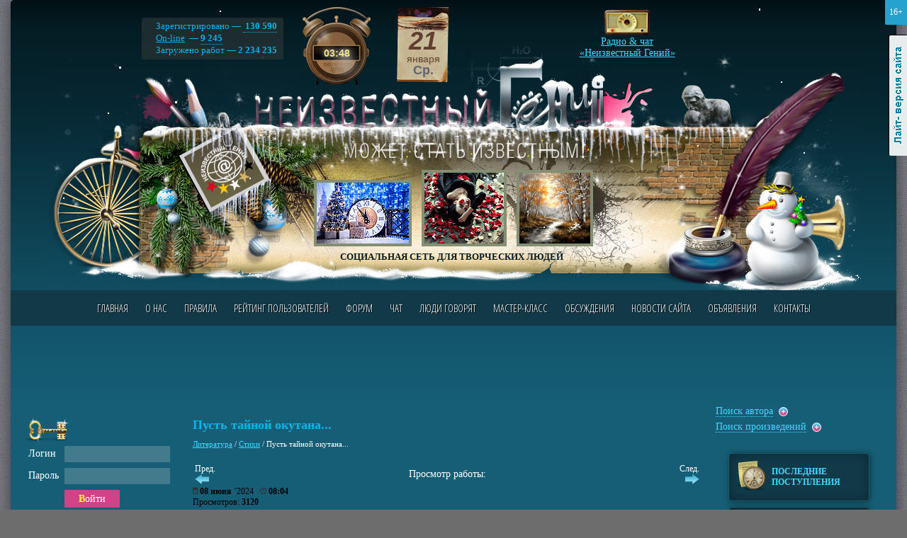

--- FILE ---
content_type: text/html; charset=windows-1251
request_url: https://www.neizvestniy-geniy.ru/cat/literature/stihi/2560684.html
body_size: 11308
content:
<!DOCTYPE html PUBLIC "-//W3C//DTD XHTML 1.0 Transitional//EN" "http://www.w3.org/TR/xhtml1/DTD/xhtml1-transitional.dtd">
<html>
<head>
<title>Пусть тайной окутана... - Литература - Стихи</title>
<meta name="Description" content="Раздел Литература - Стихи на сайте Неизвестный Гений">
<meta name ="Keywords" content="Пусть тайной окутана... - Литература - Стихи">
<meta name="yandex-verification" content="c7e72c37c89138e1" />
<link rel="canonical" href="https://www.neizvestniy-geniy.ru/cat/literature/stihi/2560684.html"/>
<meta http-equiv="X-UA-Compatible" content="IE=Edge" />
<meta http-equiv="Content-Type" content="text/html; charset=windows-1251">
<meta name="yandex-verification" content="2a64d71be4449498" />
<meta name="google-site-verification" content="4Dj1I3nWGUOFS0rz87gSNFS7nhLQLIGF371Z8oTl94I" />


<link href='https://fonts.googleapis.com/css?family=Open+Sans+Condensed:300,300italic,700&subset=latin,cyrillic' rel='stylesheet' type='text/css'>
<link rel="stylesheet" type="text/css" href="/css/style.css?v27">
<link rel="stylesheet" type="text/css" href="/css/style_graph.css?v24">
<link rel="stylesheet" type="text/css" href="/jquery.fancybox-1.3.4/jquery.fancybox-1.3.4.css?v1" />
<link rel="stylesheet" type="text/css" href="/css/themes2/gr_1.css">
<link rel="SHORTCUT ICON" href="/favicon.ico">
<script type="text/javascript">urlToScript = "/"; headWorksTimeUpd = 1768967046386;</script>
<script src="/scripts/jquery-1.8.3.min.js" type="text/javascript"></script>
<script src="/jquery.fancybox-1.3.4/jquery.fancybox-1.3.4.pack.js" type="text/javascript"></script>
<script src="/scripts/script.js?v17" type="text/javascript"></script>
<script src="/scripts/script_datetime.js?v1" type="text/javascript"></script>
<script src="/scripts/swfobject.js" type="text/javascript"></script>
<script src="/scripts/audio-player-noswfobject.js" type="text/javascript"></script>

<!-- Yandex.RTB -->
<script>window.yaContextCb=window.yaContextCb||[]</script>
<script src="https://yandex.ru/ads/system/context.js" async></script>

<script src="/scripts/snowfall.jquery.min.js" type="text/javascript"></script>
   <script>$(function() {  $('#hThemesD').snowfall( {flakeCount: 15, maxSpeed: 1, maxSize: 3} );  });</script>
<script data-ad-client="ca-pub-1869573078295321" async src="https://pagead2.googlesyndication.com/pagead/js/adsbygoogle.js"></script>
</head>

<body>
<!--[if lte IE 7]><script src="/scripts/ie6_warn.js" type="text/javascript"></script><![endif]-->


<div class="mDiv">
<div class="mAgeAlert" title="Контент предназначен для просмотра лиц, достигших возраста 16 лет и старше">16+</div>
<noindex><a href="?lightDiz=1" title="Лайт-версия сайта" class="lightSiteLink">Лайт-версия сайта</a></noindex>

<div class="maxWidth">

<div class="mainDiv1"><div class="mainDiv2">

<!--ШАПКА-->
<div class="mainTopHead1">

  <div id="hThemesD"><div id="hThemesD1"></div><div id="hThemesD2"></div><div id="hThemesD3"></div></div>

  <div class="grClock"><div id="hCurTime1">--<i> : </i>--</div></div>


  <div class="mainTopHead_b2">
     <p>
       Зарегистрировано &#8212; <a href="#" class="pseudo">&nbsp;130&nbsp;590<span>Зрителей:&nbsp;72&nbsp;616<br /> Авторов:&nbsp;57&nbsp;974</span></a><br />
       <a href="/users_online/">On-line</a> &#8212; <a href="#" class="pseudo">9 245<span>Зрителей:&nbsp;1852<br /> Авторов:&nbsp;7393</span></a><br />
       Загружено работ &#8212; <b>2 234 235</b><br />
     </p>
  </div>

  <div id="hCurDateGr"></div>

  <div class="headTopWorks">
    <div align="center">
      <div id="headTopWorks"><a href='/cat/literature/texti/2730718.html?obkt=1'><img src='/images/works/ico/2025/12/2730718.jpg' class='workImg'></a>&nbsp;<a href='/cat/music/neyroset/2738972.html?obkt=1'><img src='/images/works/ico/2026/01/2738972.jpg' class='workImg'></a>&nbsp;<a href='/cat/music/rock/2735731.html?obkt=1'><img src='/images/works/ico/2026/01/2735731.jpg' class='workImg'></a></div>
      <div class="headSlogan">СОЦИАЛЬНАЯ СЕТЬ ДЛЯ ТВОРЧЕСКИХ ЛЮДЕЙ</div>
    </div>
  </div>


  <a href="http://www.neizvestniy-geniy.ru/radio/" target="_blank" onclick="window.open(this.href, '_blank', 'width=1110,height=670,location=yes'); return false;" class="mainTopHead_b3">
    Радио & чат<br />&laquo;Неизвестный Гений&raquo;
  </a>

  <div class="mTopMenuWrap">
     <a name="tMenu"></a>
     <ul class="mTopMenu clearfix"><li ><a href="/" >Главная</a></li><li ><a href="/about.html" >О нас</a></li><li ><a href="/pravila.html" >Правила</a></li><li ><a href="/rating.html" >Рейтинг пользователей</a></li><li ><a href="/forum.html" >Форум</a></li><li ><a href="/chat.html" target="_blank">Чат</a></li><li ><a href="/blogs.html" >Люди говорят</a></li><li ><a href="/trainings.html" >Мастер-класс</a></li><li ><a href="/discussions.html" >Обсуждения</a></li><li ><a href="/news_site.html" >Новости сайта</a></li><li ><a href="/cat/doska/" >Объявления</a></li><li ><a href="/contacts.html" >Контакты</a></li></ul>
  </div>

</div>
<!--END ШАПКА-->


<div class="plBgDiv">


<div class="googleTopAdwSpacer"></div>
<div class="googleTopAdw">
<noindex>
  <span class="gta-td1"><!-- Yandex.RTB R-A-721960-8 -->
<div id="yandex_rtb_R-A-721960-8"></div>
<script>window.yaContextCb.push(()=>{
  Ya.Context.AdvManager.render({
    renderTo: 'yandex_rtb_R-A-721960-8',
    blockId: 'R-A-721960-8'
  })
})</script></span>
  <span class="gta-td2"><!-- Yandex.RTB R-A-721960-1 -->
<div id="yandex_rtb_R-A-721960-1"></div>
<script type="text/javascript">
    (function(w, d, n, s, t) {
        w[n] = w[n] || [];
        w[n].push(function() {
            Ya.Context.AdvManager.render({
                blockId: "R-A-721960-1",
                renderTo: "yandex_rtb_R-A-721960-1",
                async: true
            });
        });
        t = d.getElementsByTagName("script")[0];
        s = d.createElement("script");
        s.type = "text/javascript";
        s.src = "//an.yandex.ru/system/context.js";
        s.async = true;
        t.parentNode.insertBefore(s, t);
    })(this, this.document, "yandexContextAsyncCallbacks");
</script></span>
</noindex>
</div>





<div class="mColsWrap clearfix">

<!--Центральная колонка-->
<div class="mColM"><div class="mColMIn">
<a name="content"></a>

<index>
<h1>Пусть тайной окутана...</h1>
<div class="urlPath"><a href="/cat/literature/">Литература</a> / <a href="/cat/literature/stihi/">Стихи</a> / <span >Пусть тайной окутана...</span></div>

<style>
.razdelsTable td {
  height:70px;
  background:url('/images/razdel_bg.gif') center no-repeat;
  text-align:center;
}

.razdelsTable td A {
  font-size:20px;
}
</style>
<div itemscope itemtype="http://schema.org/Recipe">
<meta itemprop="name" content="Пусть тайной окутана...">
<!--<h2>Литература - <a href="/cat/literature/stihi/">Стихи</a></h2> -->
<table width="100%"><tr>
<td class="prev-work-link" width="40px"><small>Пред.</small><br /><a href='/cat/literature/stihi/2560698.html#content'><img src='/images/strel_pred.png' alt='Перейти к предыдущей работе' title='Перейти к предыдущей работе'></a></td>

<td><div align="center">Просмотр работы:</div><!--<h3 align="center">Пусть тайной окутана...</h3>--></td>

<td class="next-work-link" width="40px" align="right"><small>След.</small><br /><a href='/cat/literature/stihi/2560679.html#content'><img src='/images/strel_next.png' alt='Перейти к следующей работе' title='Перейти к следующей работе'></a></td>
</tr></table>



<div class="smallText black">
<div class="work-date">
<img src='/images/ico_calendar.png' width='7' height='10' /> <b>08 июня</b> ’2024 &nbsp; <img src='/images/ico_clock.png' width='9' height='9' /> <b>08:04</b><br>
</div>

Просмотров: <b>3120</b>

</div><br>


<!--WORK_PAGE_MAIN_INFO-->
<div><a href="/dop_usl_6.html?work=2560684">Поднять работу в данном разделе</a> &nbsp; <img src="/images/item1.png" align="absmiddle"></div><div><a href="/dop_usl_7.html?work=2560684">Услуга "Покажи себя сам" (шапка сайта)</a> &nbsp; <img src="/images/item1.png" align="absmiddle"></div>

<img itemprop="image" class='workImg' src='/images/works/ico/no_ico.jpg'>


<div class="video-wrapper">

</div>





<div itemprop="description" class="paddingTB10 work-text paperBg">***<br />
Пусть тайной окутана жизнь, а судьба человека – загадка,<br />
Есть всё же и в ней отраженье, быть может иного, порядка,<br />
Как те отраженья в воде над рекою склонённых ветлуг…<br />
Куда б ни взглянуть: на восток ли, на запад, на север, на юг –<br />
Не всё ль части общей гармонии мира, не всё ли вокруг,<br />
Что чётко иль зыбко в нём, ровно ли, криво, шершаво и гладко?<br />
<br />
<br />
***<br />
Человеку, увы, при всём нашем желанье, способны мы дать<br />
Лишь не больше того, что он сам пожелает и в силах принять:<br />
Что сумеет с собой унести в день сегодняшний, день ли грядущий,<br />
Сколько будет способен вместить, как сосуд, его ум познающий, –<br />
И никто, будь то самый великий мудрец иль Сам Бог всемогущий,<br />
Свыше этого, право же, будет не в силах ему даровать.<br />
<br />
<br />
***<br />
Козни тайных врагов, злопыхательство ли, клеветнический слух<br />
Пусть не ранят тебя, не тревожат ничуть, не смущают твой дух,<br />
Не позволив ни вере твоей ослабеть, ни угаснуть надежде:<br />
Чем-нибудь неугоден коль ты палачу, подлецу иль невежде –<br />
Это значит Высокому Предначертанию верно, как прежде,<br />
Бьётся сердце в груди и огонь устремления в нём не потух!<br />
<br />
<br />
***<br />
Там, где бьются сердца в такт и дуги сознания огненно слиты –<br />
Устремляются двое в грядущие дни вдоль их общей орбиты,<br />
В одночасие словно для жизни рождённые заново и<br />
Одинокие некогда в мире пути оставляя свои,<br />
В бездне космоса будто бы соединённые силой любви<br />
В тело света одно совершенные яркие метеориты!<br />
<br />
<br />
***<br />
Любовно лелеет и холит земля семена вдохновений,<br />
Над ней вольно веющий ветер полощет знамёна стремлений...<br />
Искусство – вот та в лабиринте веков ариаднина нить,<br />
Что выведет нас на простор широчайший опять, может быть:<br />
Творя и дерзая, легенду о «рае земном» воплотить,<br />
Пожалуй, дано, по плечу лишь тебе, человеческий гений!<br />
<br />
<br />
***<br />
В мгле промозглой пути иль по кругу в томительно долгом хожденье,<br />
Чтобы духом не пасть, повторяли не раз про себя мы: «Терпенье!»,<br />
Поднимались с колен ли опять и опять в череде тяжких бед…<br />
И, однако же, в том ничего, если вдуматься, странного нет:<br />
Десяти состояний и множества громких и славных побед<br />
Всё намного дороже в житейской дороге его обретенье!<br />
<br />
<br />
***<br />
На волнение моря житейского, сквозь его пену и муть<br />
Попытавшись лишь раз отрешённо-внимательным взором взглянуть,<br />
В лоно вод ясной ночью подобно смотрящимся звёзд мириадам,<br />
Пусть не Истину всю, не саму Её неизречённую суть,<br />
Но, возможно, при этом сумеешь ты, сердцем почуяв, смекнуть,<br />
Что, безмолвна, таится Она в неподвижности и… где-то рядом!<br />
</div>

<br />

<div class="smallText black user-wrapper">
<div class="user-avatar-wrapper">
<a href='/users/9427.html'><img src='/images/avatars/1/9427_778.jpg' class='avatar '></a>
</div>
<div class="paddingTB10 user-info">
Автор: <a itemprop="author" href='/users/9427.html' class="userName">vluchit</a>
</div><br clear="all"/>
<a href="/users/9427/works/">Посмотреть все работы автора</a> &nbsp; <img src="/images/item1.png" align="absmiddle">
</div>



<div class="both"></div>

<div></div>




<br />
<!-- Yandex.RTB R-A-721960-5 -->
<div id="yandex_rtb_R-A-721960-5"></div>
<script>window.yaContextCb.push(()=>{
  Ya.Context.AdvManager.render({
    renderTo: 'yandex_rtb_R-A-721960-5',
    blockId: 'R-A-721960-5'
  })
})</script>
<br />


<hr>
<div itemprop="aggregateRating" itemscope itemtype="http://schema.org/AggregateRating" class="fLeft likes_block likes_no_auth">
<meta itemprop="bestRating" content="5">
<meta itemprop="worstRating" content="1">
<meta itemprop="ratingValue" content="5">
<meta itemprop="reviewCount" content="1">
<a href="?addLike=1" class="ico_like"></a> <span class="like_counter">0</span>  &nbsp;
<a href="?addLike=-1" class="ico_dislike"></a> <span class="dislike_counter">0</span>

</div>

<!-- YA SHARE BEGIN -->
<div class="fRight">
<noindex>
<div class="ya-share2" data-curtain data-services="vkontakte,odnoklassniki,telegram,viber,whatsapp"></div>
</noindex>
</div>
<!-- YA SHARE END -->

<div class="both"></div>
<hr>

<br />

<h2 align="center">Голосование:</h2>
<div class="smallText">

<div id="ratingCounters">
Суммарный балл: <b>0</b><br />Проголосовало пользователей: <b>0</b><br /><br />Балл суточного голосования: <b>0</b><br />Проголосовало пользователей: <b>0</b>
</div>



</div><br>

<b>Голосовать могут только зарегистрированные пользователи</b>


<br>
<hr>


  <h2 align="center">Вас также могут заинтересовать работы:</h2><br />
            <div class="similar-pages-wrapper"><div class="similar-work-item">
                <img itemprop="image" class="workImg" src="/images/works/ico/2024/06/2560698.jpg">
                <a href="/cat/literature/stihi/2560698.html">ЗОЛОТОЕ ПОЛЕСЬЕ</a>
            </div><div class="similar-work-item">
                <img itemprop="image" class="workImg" src="/images/avatars/2011/10/27965.jpg">
                <a href="/cat/literature/stihi/2560699.html">Застолья с гоями и каменами</a>
            </div><div class="similar-work-item">
                <img itemprop="image" class="workImg" src="/images/works/ico/2024/06/2560679.jpg">
                <a href="/cat/literature/stihi/2560679.html">ТОЛЕРАНТНОСТЬ</a>
            </div><div class="similar-work-item">
                <img itemprop="image" class="workImg" src="/images/works/ico/2024/06/2560678.jpg">
                <a href="/cat/literature/stihi/2560678.html">ВЕРЬТЕ ЛЕТУ!</a>
            </div></div>
            <hr>

<h2 align="center">Отзывы:</h2><br />



<div id="responsesListWrap">
<div class="expandAllLink"></div>
<br><i>Нет отзывов</i><br>
</div>

<br />



<div class='paddingTB10 bold'>Оставлять отзывы могут только зарегистрированные пользователи</div>

<script src="/scripts/comments.js" type="text/javascript"></script>
<script src="/scripts/work_item.js?v3" type="text/javascript"></script>

<!-- Ya Share Script -->
<script src="https://yastatic.net/share2/share.js" async></script>
<!-- Ya Share Script END -->

<!--END WORK_PAGE_MAIN_INFO-->
</div>
</index>

</div></div>
<!--END Центральная колонка-->

<!--Левая колонка-->
<div class="mColL">

<div class="paddingT20">
<noindex>
<img src="/images/ico_auth_key.png" class="png24">

<form action="/authorize.html" name="authForm" method="POST">

<table cellpadding="3">
<tr>
  <td>Логин</td>  
  <td><div class="inputDiv"><div><input type="text" name="authLogin"></div></div></td>
</tr>
<tr>
  <td>Пароль</td>  
  <td><div class="inputDiv"><div><input type="password" name="authPass"></div></div></td>
</tr>
<tr>
  <td></td>  
  <td><div class="buttonDiv2"><div><button type="submit">Войти</button></div></div></td>
</tr>
</table>

<br>

<table cellpadding="0px" cellpadding="0px">
<tr>
  <td width="75px"><img src="/images/icon_mash.gif"></td>  
  <td>
    <a href="/registration.html">Регистрация</a><br>
    <a href="/forgot.html">Забыли пароль?</a>
  </td>
</tr>
</table>

<input type="image" src="/images/spacer.gif" value="">
</form>
<hr />

</noindex>
</div><br />


<!-- Yandex.RTB R-A-721960-2 -->
<div id="yandex_rtb_R-A-721960-2"></div>
<script type="text/javascript">
    (function(w, d, n, s, t) {
        w[n] = w[n] || [];
        w[n].push(function() {
            Ya.Context.AdvManager.render({
                blockId: "R-A-721960-2",
                renderTo: "yandex_rtb_R-A-721960-2",
                async: true
            });
        });
        t = d.getElementsByTagName("script")[0];
        s = d.createElement("script");
        s.type = "text/javascript";
        s.src = "//an.yandex.ru/system/context.js";
        s.async = true;
        t.parentNode.insertBefore(s, t);
    })(this, this.document, "yandexContextAsyncCallbacks");
</script>


<div class="grTitle small"><em>Трибуна сайта</em></div><br />
<div>
   <div class="clear">
  <a href='/users/94651.html?obkt=3'><img src='/images/avatars/2017/12/94651_975.gif' class='avatar '></a>
  <div class="paddingTB10">
    <a itemprop="author" href='/users/94651.html?obkt=3' class="userName">Siberian</a><span class="userRating" title="Рейтинг: 97"><i>9</i><i>7</i></span>
  </div>
</div>
  
  <div style="font-weight:bold;">Стихия чувств</div>
  
<br>

   <a href="/dop_usl_4.html"><b>Присоединяйтесь</b></a>&nbsp; <img src="/images/item1.png" align="absmiddle">
</div><br /><br />


<!-- Yandex.RTB R-A-721960-9 -->
<div id="yandex_rtb_R-A-721960-9"></div>
<script>window.yaContextCb.push(()=>{
  Ya.Context.AdvManager.render({
    renderTo: 'yandex_rtb_R-A-721960-9',
    blockId: 'R-A-721960-9'
  })
})</script>



<br /><br />

<div class="grTitle small"><em>Наш рупор</em></div><br />

<div class="mainBlockOtzivy">
  <div class="mainBlockOtzivy_1">&nbsp;</div>
  <div class="mainBlockOtzivy_2">
    <div class="mainBlockOtzivy_3">
      <div class="mainBlockOtzivy_4" id="ruporText">

      Оставьте своё объявление, воспользовавшись услугой "Наш рупор"<br /><br /><a href='/dop_usl_3.html'><b>Присоединяйтесь</b></a>&nbsp; <img src='/images/item1.png' align='absmiddle'><br><br>

      </div>
    </div>
  </div>
</div>

<br /><br />

<div style="height:1000px;">
<!-- Yandex.RTB R-A-721960-14 -->
<div id="yandex_rtb_R-A-721960-14"></div>
<script>
window.yaContextCb.push(() => {
    Ya.Context.AdvManager.render({
        "blockId": "R-A-721960-14",
        "renderTo": "yandex_rtb_R-A-721960-14"
    })
})
</script>
</div>




</div>
<!--END Левая колонка-->

<!--Правая колонка-->
<div class="mColR">


<!-- Yandex.RTB R-A-721960-4 -->
<div id="yandex_rtb_R-A-721960-4"></div>
<script>window.yaContextCb.push(()=>{
  Ya.Context.AdvManager.render({
    renderTo: 'yandex_rtb_R-A-721960-4',
    blockId: 'R-A-721960-4'
  })
})</script>





  <div class="mFindPanel">
     <a id="findUserFormLabel" class="cursorP pseudo lDash1">Поиск автора</a>&nbsp; <img src="/images/item1.png" align="absmiddle" alt="+"><br>

     <div id="findUserFormDiv" style="display:none;">
<form method="get" action="/users/" name="findUserForm">
<table cellpadding="2">
<tr>
  <td><div class="inputDiv w120"><div><input type="text" name="userFind"></div></div></td>
  <td><div class="buttonDiv2"><div><a href="#" onclick="document.forms.findUserForm.submit();">Найти</a></div></div></td>
</tr>
</table>
<div><a href="/users_alph/">Алфавитный указатель авторов</a></div>
</form>
     </div>


     <a id="findWorksFormLabel" class="cursorP pseudo lDash1">Поиск произведений</a>&nbsp; <img src="/images/item1.png" align="absmiddle"  alt="+">
     <div id="findWorksFormDiv" style="display:none;">
<form method="get" action="/search_works/" name="findWorksForm">
<table cellpadding="2">
<tr>
  <td><div class="inputDiv w120"><div><input type="text" name="sk"></div></div></td>
  <td><div class="buttonDiv2"><div><a href="#" onclick="document.forms.findWorksForm.submit();">Найти</a></div></div></td>
</tr>
</table>
</form>
</div>


  </div>



   <div class="mainRightMenu">
      <ul>
           <li><a href="/cat/all/"><i class="razd_icon9"></i>Последние поступления</a></li>
           <li><a href="/communities.html"><i class="razd_icon13"></i>СООБЩЕСТВА САЙТА</a><br /></li>
           <li><a href="/cat/music/"><i class="razd_icon1"></i>МУЗЫКА</a></li><li><a href="/cat/design/"><i class="razd_icon10"></i>Изобразительное искусство</a></li><li><a href="/cat/gdesign/"><i class="razd_icon2"></i>Дизайн</a></li><li><a href="/cat/literature/"><i class="razd_icon3"></i>Литература</a></li><li><a href="/cat/sculpture/"><i class="razd_icon4"></i>Скульптура и лепка</a></li><li><a href="/cat/photo/"><i class="razd_icon5"></i>Фотография</a></li><li><a href="/cat/films/"><i class="razd_icon6"></i>Фильмы, клипы, мультфильмы</a></li><li><a href="/cat/invention/"><i class="razd_icon7"></i>Изобретения</a></li><li><a href="/cat/other/"><i class="razd_icon8"></i>Прикладное искусство</a></li><li><a href="/cat/playcasts/"><i class="razd_icon11"></i>Плэйкасты</a></li><li><a href="/cat/gifanime/"><i class="razd_icon12"></i>Gif-анимация</a></li>
      </ul>
   </div>

   <br />

   <div class='mainRightMenu darkBluePanel'><p><b>Интересные подборки:</b></p><li><a href="/cat/literature/stihi/stihi-o-lubvi/">Стихи о любви</a></li><li><a href="/cat/literature/stihi/stihi-o-detyah/">Стихи о детях</a></li><li><a href="/cat/literature/stihi/stihi-o-mame/">Стихи о маме</a></li><li><a href="/cat/literature/stihi/stihi-o-slezah/">Стихи о слезах</a></li><li><a href="/cat/literature/stihi/stihi-o-prirode/">Стихи о природе</a></li><li><a href="/cat/literature/stihi/stihi-o-rodine/">Стихи о родине</a></li><li><a href="/cat/literature/stihi/stihi-o-zhenshchine/">Стихи о женщине</a></li><li><a href="/cat/literature/stihi/stihi-o-zhizni/">Стихи о жизни</a></li><li><a href="/cat/literature/stihi/stihi-o-lyubimoj/">Стихи о любимой</a></li><li><a href="/cat/literature/stihi/stihi-o-muzhchinah/">Стихи о мужчинах</a></li><li><a href="/cat/literature/stihi/stihi-o-godah/">Стихи о годах</a></li><li><a href="/cat/literature/stihi/stihi-o-devushke/">Стихи о девушке</a></li><li><a href="/cat/literature/stihi/stihi-o-vojne/">Стихи о войне</a></li><li><a href="/cat/literature/stihi/stihi-o-druzhbe/">Стихи о дружбе</a></li><li><a href="/cat/literature/stihi/stihi-o-russkih/">Стихи о русских</a></li><li><a href="/cat/literature/stihi/stihi-o-dame/">Стихи о даме</a></li><li><a href="/cat/literature/stihi/stihi-o-materi/">Стихи о матери</a></li><li><a href="/cat/literature/stihi/stihi-o-dushe/">Стихи о душе</a></li><li><a href="/cat/literature/stihi/stihi-o-muzhe/">Стихи о муже</a></li><li><a href="/cat/literature/stihi/stihi-o-vozraste/">Стихи о возрасте</a></li><li><a href="/cat/literature/stihi/stihi-o-smysle-zhizni/">Стихи о смысле жизни</a></li><li><a href="/cat/literature/stihi/stihi-o-krasote/">Стихи о красоте</a></li><li><a href="/cat/literature/stihi/stihi-o-pamyati/">Стихи о памяти</a></li><li><a href="/cat/literature/stihi/stihi-o-muzyke/">Стихи о музыке</a></li><li><a href="/cat/literature/stihi/stihi-o-docheri/">Стихи о дочери</a></li><li><a href="/cat/literature/stihi/stihi-o-rozhdenii/">Стихи о рождении</a></li><li><a href="/cat/literature/stihi/stihi-o-smerti/">Стихи о смерти</a></li><li><a href="/cat/literature/stihi/stihi-o-zime/">Стихи о зиме</a></li><li><a href="/cat/literature/stihi/stihi-o-lete/">Стихи о лете</a></li><li><a href="/cat/literature/stihi/stihi-ob-oseni/">Стихи об осени</a></li><li><a href="/cat/literature/stihi/stihi-o-vesne/">Стихи о весне</a></li><li><a href="/cat/literature/stihi/stihi-o-klasse/">Стихи о классе</a></li><li><a href="/cat/literature/stihi/stihi-o-poetah/">Стихи о поэтах</a></li><li><a href="/cat/literature/stihi/stihi-o-pushkine/">Стихи о Пушкине</a></li><li><a href="/cat/literature/stihi/stihi-o-shkole/">Стихи о школе</a></li><li><a href="/cat/literature/stihi/stihi-o-kosmose/">Стихи о космосе</a></li><li><a href="/cat/literature/stihi/stihi-o-semye/">Стихи о семье</a></li><li><a href="/cat/literature/stihi/stihi-o-ludyah/">Стихи о людях</a></li><li><a href="/cat/literature/stihi/stihi-o-shkolnikah/">Стихи о школьниках</a></li><li><a href="/cat/literature/stihi/stihi-o-rossii/">Стихи о России</a></li><li><a href="/cat/literature/stihi/stihi-o-rodnih/">Стихи о родных</a></li><li><a href="/cat/literature/stihi/stihi-o-teatre/">Стихи о театре</a></li><li><a href="/cat/literature/stihi/stihi-o-altae/">Стихи о Алтае</a></li><li><a href="/cat/literature/stihi/stihi-o-orenburge/">Стихи о Оренбурге</a></li><li><a href="/cat/literature/stihi/stihi-o-sofii/">Стихи о Софии</a></li><li><a href="/cat/literature/stihi/stihi-o-serafime/">Стихи о Серафиме</a></li><li><a href="/cat/literature/stihi/stihi-o-italii/">Стихи о Италии</a></li><li><a href="/cat/literature/stihi/stihi-o-pskove/">Стихи о Пскове</a></li><li><a href="/cat/literature/stihi/stihi-o-zamkah/">Стихи о замках</a></li><li><a href="/cat/literature/stihi/stihi-o-moloke/">Стихи о молоке</a></li><li><a href="/cat/literature/stihi/stihi-o-machehe/">Стихи о мачехе</a></li><li><a href="/cat/literature/stihi/stihi-o-mordovii/">Стихи о Мордовии</a></li><li><a href="/cat/literature/stihi/stihi-o-vitaminah/">Стихи о витаминах</a></li><li><a href="/cat/literature/stihi/stihi-o-sharike/">Стихи о шарике</a></li><li><a href="/cat/literature/stihi/stihi-o-vorobushke/">Стихи о воробушке</a></li><li><a href="/cat/literature/stihi/stihi-o-kronshtadte/">Стихи о Кронштадте</a></li><li><a href="/cat/literature/stihi/stihi-o-spravedlivosti/">Стихи о справедливости</a></li><li><a href="/cat/literature/stihi/stihi-o-smelih/">Стихи о смелых</a></li><li><a href="/cat/literature/stihi/stihi-o-delfinah/">Стихи о дельфинах</a></li><li><a href="/cat/literature/stihi/stihi-o-sushestvitelnom/">Стихи о существительном</a></li><li><a href="/cat/literature/stihi/stihi-o-zhavoronke/">Стихи о жаворонке</a></li><li><a href="/cat/literature/stihi/stihi-o-sledah/">Стихи о следах</a></li><li><a href="/cat/literature/stihi/stihi-o-kazachke/">Стихи о казачке</a></li><li><a href="/cat/literature/stihi/stihi-o-desantnikah/">Стихи о десантниках</a></li><li><a href="/cat/literature/stihi/stihi-o-raskraskah/">Стихи о раскрасках</a></li><li><a href="/cat/literature/stihi/stihi-o-babkah/">Стихи о бабках</a></li><li><a href="/cat/literature/stihi/stihi-o-karandashah/">Стихи о карандашах</a></li><li><a href="/cat/literature/stihi/stihi-o-sudyah/">Стихи о судьях</a></li><li><a href="/cat/literature/stihi/stihi-o-vasilkah/">Стихи о васильках</a></li><li><a href="/cat/literature/stihi/stihi-o-ezhike/">Стихи о ежике</a></li><li><a href="/cat/literature/stihi/stihi-o-gorechi/">Стихи о горечи</a></li><li><a href="/cat/literature/stihi/stihi-o-arine/">Стихи о Арине</a></li></div><br />

   <div class="mainRightMenu darkBluePanel">
   <table class="mainRightMenuTable">
     <tr><td class="lTd"><a href="/shop/" class="razd_icon20"></a></td><td class="rTd noBg"><a href="/shop/">РАБОТЫ,<br> ВЫСТАВЛЕННЫЕ<br> НА ПРОДАЖУ</a></td></tr>
   </table>
   </div>

   <br /><br />
   
   <div style="height:1000px;">
   <!-- Yandex.RTB R-A-721960-15 -->
<div id="yandex_rtb_R-A-721960-15"></div>
<script>
window.yaContextCb.push(() => {
    Ya.Context.AdvManager.render({
        "blockId": "R-A-721960-15",
        "renderTo": "yandex_rtb_R-A-721960-15"
    })
})
</script>
    </div>


</div>
<!--END Правая колонка-->

</div>




<br clear="all" /><br />

<noindex>
<div class="bottom_bn">
<div class="d3"><!-- Yandex.RTB R-A-721960-10 -->
<div id="yandex_rtb_R-A-721960-10"></div>
<script>window.yaContextCb.push(()=>{
  Ya.Context.AdvManager.render({
    renderTo: 'yandex_rtb_R-A-721960-10',
    blockId: 'R-A-721960-10'
  })
})</script></div>
<ins class="d1"></ins>
<ins class="d2"></ins>
</div>
</noindex>



<!--
<div id="theSubmarineInformer15052015"></div>
<script src="/the-submarine-ru-upload.php"  type="text/javascript" ></script>
-->



<div class="mainFooterDiv">
    <ul class="mFooterMenu clearfix"><li ><a href="/" >Главная</a></li><li ><a href="/about.html" >О нас</a></li><li ><a href="/pravila.html" >Правила</a></li><li ><a href="/forum.html" >Форум</a></li><li ><a href="/chat.html" target="_blank">Чат</a></li><li ><a href="/blogs.html" >Люди говорят</a></li><li ><a href="/discussions.html" >Обсуждения</a></li><li ><a href="/moderators.html" >Модераторы</a></li><li ><a href="/cat/doska/" >Объявления</a></li><li ><a href="/contacts.html" >Контакты</a></li></ul>

    <br clear="all" /><br />

  &copy; 2009 - 2026 www.neizvestniy-geniy.ru  &nbsp; &nbsp; &nbsp; &nbsp; <a href="/sitemap.html" class="sitemapIco">Карта сайта</a><br clear="all" /><br>
<noindex>
  <!--LiveInternet counter--><script type="text/javascript"><!--
document.write("<a href='http://www.liveinternet.ru/click' "+
"target=_blank><img src='https://counter.yadro.ru/hit?t44.1;r"+
escape(document.referrer)+((typeof(screen)=="undefined")?"":
";s"+screen.width+"*"+screen.height+"*"+(screen.colorDepth?
screen.colorDepth:screen.pixelDepth))+";u"+escape(document.URL)+
";"+Math.random()+
"' alt='' title='LiveInternet' "+
"border='0' width='31' height='31'><\/a>")
//--></script><!--/LiveInternet-->

<!-- Yandex.Metrika informer -->
<a href="https://metrika.yandex.ru/stat/?id=19763080&amp;from=informer"
target="_blank" rel="nofollow"><img src="https://informer.yandex.ru/informer/19763080/3_1_FFFFFFFF_EFEFEFFF_0_pageviews"
style="width:88px; height:31px; border:0;" alt="Яндекс.Метрика" title="Яндекс.Метрика: данные за сегодня (просмотры, визиты и уникальные посетители)" class="ym-advanced-informer" data-cid="19763080" data-lang="ru" /></a>
<!-- /Yandex.Metrika informer -->

<!-- Yandex.Metrika counter -->
<script type="text/javascript" >
   (function(m,e,t,r,i,k,a){m[i]=m[i]||function(){(m[i].a=m[i].a||[]).push(arguments)};
   m[i].l=1*new Date();k=e.createElement(t),a=e.getElementsByTagName(t)[0],k.async=1,k.src=r,a.parentNode.insertBefore(k,a)})
   (window, document, "script", "https://mc.yandex.ru/metrika/tag.js", "ym");

   ym(19763080, "init", {
        id:19763080,
        clickmap:true,
        trackLinks:true,
        accurateTrackBounce:true,
        webvisor:true
   });
</script>
<noscript><div><img src="https://mc.yandex.ru/watch/19763080" style="position:absolute; left:-9999px;" alt="" /></div></noscript>
<!-- /Yandex.Metrika counter -->

</noindex>

  <div class="fSocsBlock">
     <a href="/reklama.html" class="reklLink">Реклама на нашем сайте</a><br />
     <p><noindex>
     <span class="socsLinkLabel">Мы в соц. сетях &mdash;&nbsp; </span>
     <!--<a href="https://www.facebook.com/Neizvestniy-Geniy-539917269369195/" target="_blank"><img src="/images/socs/facebook.png" alt="FaceBook" title="Группа в Facebook" /></a>-->
     <a href="https://vk.com/club46526067" target="_blank"><img src="/images/socs/vk.png" alt="ВКонтакте" title="Группа ВКонтакте" /></a>
     <!--<a href="https://twitter.com/Neiz_Geniy" target="_blank"><img src="/images/socs/twitter.png" alt="Twitter" title="Мы в Твиттере" /></a>-->
     <a href="https://www.odnoklassniki.ru/group/52731057078520" target="_blank"><img src="/images/socs/odnaklssiki.png" alt="Одноклассники" title="Группа в Одноклассниках" /></a>
	 <!--<a href="https://instagram.com/neizvestniy_geniy" target="_blank"><img src="/images/socs/instagram.png" alt="Инстаграм" title="Мы в Инстаграме" /></a>-->
	 <a href="https://neiz-geniy.livejournal.com" target="_blank"><img src="/images/socs/livejournal.png" alt="Livejournal" title="Мы в Livejournal" /></a>
     </noindex></p>
     <span class="developersLink" target="_blank">Разработка web-сайта &mdash; <a href="http://www.bondsoft.ru" class="noBord" target="_blank"><img src="/images/bs_logo.png" alt="Веб-студия BondSoft" /></a></span>
  </div>
</div>

</div>

</div></div>

</div>
</div>






<script type="text/javascript">
<!--
var _acic={dataProvider:10};(function(){var e=document.createElement("script");e.type="text/javascript";e.async=true;e.src="//www2.acint.net/aci.js";var t=document.getElementsByTagName("script")[0];t.parentNode.insertBefore(e,t)})()
//-->
</script>
<script src="/scripts/jquery.ui.totop.js"></script>


<!-- Global site tag (gtag.js) - Google Analytics -->
<script async src="https://www.googletagmanager.com/gtag/js?id=UA-133669387-1"></script>
<script>
  window.dataLayer = window.dataLayer || [];
  function gtag(){dataLayer.push(arguments);}
  gtag('js', new Date());

  gtag('config', 'UA-133669387-1');
</script>


</body>
</html>

--- FILE ---
content_type: text/html; charset=utf-8
request_url: https://www.google.com/recaptcha/api2/aframe
body_size: 266
content:
<!DOCTYPE HTML><html><head><meta http-equiv="content-type" content="text/html; charset=UTF-8"></head><body><script nonce="rBA_5zgEDaJjWbeBDyodmg">/** Anti-fraud and anti-abuse applications only. See google.com/recaptcha */ try{var clients={'sodar':'https://pagead2.googlesyndication.com/pagead/sodar?'};window.addEventListener("message",function(a){try{if(a.source===window.parent){var b=JSON.parse(a.data);var c=clients[b['id']];if(c){var d=document.createElement('img');d.src=c+b['params']+'&rc='+(localStorage.getItem("rc::a")?sessionStorage.getItem("rc::b"):"");window.document.body.appendChild(d);sessionStorage.setItem("rc::e",parseInt(sessionStorage.getItem("rc::e")||0)+1);localStorage.setItem("rc::h",'1768967311108');}}}catch(b){}});window.parent.postMessage("_grecaptcha_ready", "*");}catch(b){}</script></body></html>